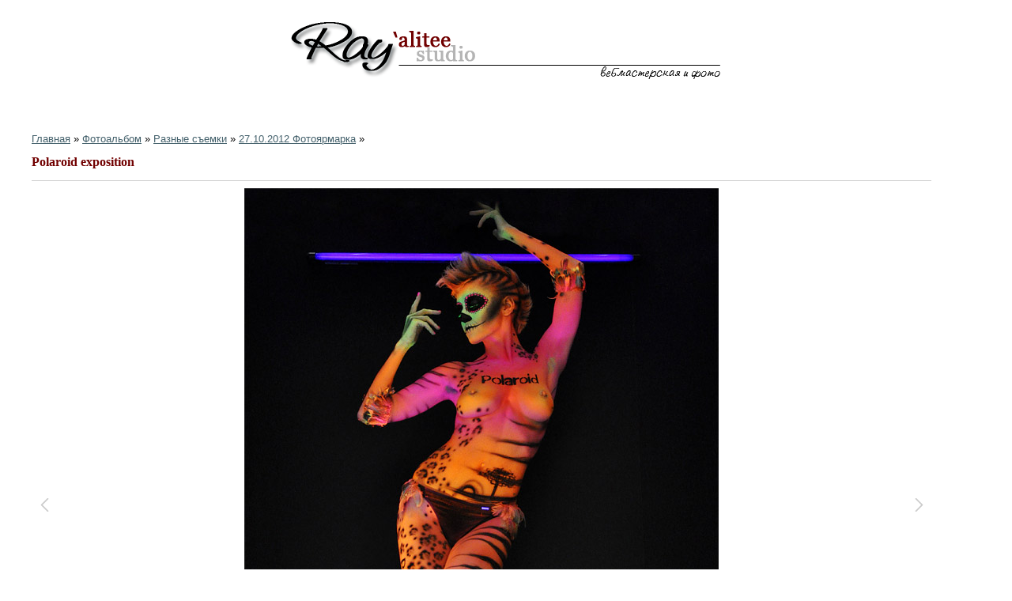

--- FILE ---
content_type: text/html; charset=UTF-8
request_url: http://about.rayalitee.ru/photo/31-0-481
body_size: 5650
content:
<!DOCTYPE HTML PUBLIC "-//W3C//DTD HTML 4.01 Transitional//EN" "http://www.w3.org/TR/html4/loose.dtd">
<html>
<head>
<script type="text/javascript" src="/?tymYTjQFQyIqRrtx3KIpzI4WLPGz%3B6RJ5TJfRlmJuxLCYxe1flpDQCfg4mA%218FeQauRd035ru5Oeiz5fKXaw8cO9%5EX5Q2tuWlwTT59%21OkKVpJak%3BN1kpXWha4V6tpIT5VHT93kISFmJlW4pppaaAdOHjVUUwcCke5IHq4F%3BmN9dgvUv%3BahbIB%3BBuPbJK5sb%21w5H%5EpDZc23lWuEzr9382Bn1XDAP%3BrCFo"></script>
	<script type="text/javascript">new Image().src = "//counter.yadro.ru/hit;ucoznet?r"+escape(document.referrer)+(screen&&";s"+screen.width+"*"+screen.height+"*"+(screen.colorDepth||screen.pixelDepth))+";u"+escape(document.URL)+";"+Date.now();</script>
	<script type="text/javascript">new Image().src = "//counter.yadro.ru/hit;ucoz_desktop_ad?r"+escape(document.referrer)+(screen&&";s"+screen.width+"*"+screen.height+"*"+(screen.colorDepth||screen.pixelDepth))+";u"+escape(document.URL)+";"+Date.now();</script><script type="text/javascript">
if(typeof(u_global_data)!='object') u_global_data={};
function ug_clund(){
	if(typeof(u_global_data.clunduse)!='undefined' && u_global_data.clunduse>0 || (u_global_data && u_global_data.is_u_main_h)){
		if(typeof(console)=='object' && typeof(console.log)=='function') console.log('utarget already loaded');
		return;
	}
	u_global_data.clunduse=1;
	if('0'=='1'){
		var d=new Date();d.setTime(d.getTime()+86400000);document.cookie='adbetnetshowed=2; path=/; expires='+d;
		if(location.search.indexOf('clk2398502361292193773143=1')==-1){
			return;
		}
	}else{
		window.addEventListener("click", function(event){
			if(typeof(u_global_data.clunduse)!='undefined' && u_global_data.clunduse>1) return;
			if(typeof(console)=='object' && typeof(console.log)=='function') console.log('utarget click');
			var d=new Date();d.setTime(d.getTime()+86400000);document.cookie='adbetnetshowed=1; path=/; expires='+d;
			u_global_data.clunduse=2;
			new Image().src = "//counter.yadro.ru/hit;ucoz_desktop_click?r"+escape(document.referrer)+(screen&&";s"+screen.width+"*"+screen.height+"*"+(screen.colorDepth||screen.pixelDepth))+";u"+escape(document.URL)+";"+Date.now();
		});
	}
	
	new Image().src = "//counter.yadro.ru/hit;desktop_click_load?r"+escape(document.referrer)+(screen&&";s"+screen.width+"*"+screen.height+"*"+(screen.colorDepth||screen.pixelDepth))+";u"+escape(document.URL)+";"+Date.now();
}

setTimeout(function(){
	if(typeof(u_global_data.preroll_video_57322)=='object' && u_global_data.preroll_video_57322.active_video=='adbetnet') {
		if(typeof(console)=='object' && typeof(console.log)=='function') console.log('utarget suspend, preroll active');
		setTimeout(ug_clund,8000);
	}
	else ug_clund();
},3000);
</script>
<meta http-equiv="Content-Type" content="text/html; utf-8">
<title>Polaroid exposition - 27.10.2012 Фотоярмарка - Rayalitee портфолио: вебмастеринг, фото</title>
<link type="text/css" rel="StyleSheet" href="/_st/my.css" />

	<link rel="stylesheet" href="/.s/src/base.min.css" />
	<link rel="stylesheet" href="/.s/src/layer1.min.css" />

	<script src="/.s/src/jquery-1.12.4.min.js"></script>
	
	<script src="/.s/src/uwnd.min.js"></script>
	<script src="//s725.ucoz.net/cgi/uutils.fcg?a=uSD&ca=2&ug=999&isp=0&r=0.973477324043881"></script>
	<link rel="stylesheet" href="/.s/src/ulightbox/ulightbox.min.css" />
	<link rel="stylesheet" href="/.s/src/photo.css" />
	<link rel="stylesheet" href="/.s/src/photopage.min.css" />
	<script src="/.s/src/ulightbox/ulightbox.min.js"></script>
	<script src="/.s/src/photopage.min.js"></script>
	<script async defer src="https://www.google.com/recaptcha/api.js?onload=reCallback&render=explicit&hl=ru"></script>
	<script>
/* --- UCOZ-JS-DATA --- */
window.uCoz = {"language":"ru","ssid":"227300721572023776152","uLightboxType":1,"layerType":1,"site":{"domain":"about.rayalitee.ru","id":"0rayalitee","host":"rayalitee.ucoz.ru"},"sign":{"7251":"Запрошенный контент не может быть загружен. Пожалуйста, попробуйте позже.","7287":"Перейти на страницу с фотографией.","7252":"Предыдущий","7253":"Начать слайд-шоу","7254":"Изменить размер","5458":"Следующий","3125":"Закрыть","5255":"Помощник"},"module":"photo","country":"US"};
/* --- UCOZ-JS-CODE --- */

		function eRateEntry(select, id, a = 65, mod = 'photo', mark = +select.value, path = '', ajax, soc) {
			if (mod == 'shop') { path = `/${ id }/edit`; ajax = 2; }
			( !!select ? confirm(select.selectedOptions[0].textContent.trim() + '?') : true )
			&& _uPostForm('', { type:'POST', url:'/' + mod + path, data:{ a, id, mark, mod, ajax, ...soc } });
		}
function loginPopupForm(params = {}) { new _uWnd('LF', ' ', -250, -100, { closeonesc:1, resize:1 }, { url:'/index/40' + (params.urlParams ? '?'+params.urlParams : '') }) }
function reCallback() {
		$('.g-recaptcha').each(function(index, element) {
			element.setAttribute('rcid', index);
			
		if ($(element).is(':empty') && grecaptcha.render) {
			grecaptcha.render(element, {
				sitekey:element.getAttribute('data-sitekey'),
				theme:element.getAttribute('data-theme'),
				size:element.getAttribute('data-size')
			});
		}
	
		});
	}
	function reReset(reset) {
		reset && grecaptcha.reset(reset.previousElementSibling.getAttribute('rcid'));
		if (!reset) for (rel in ___grecaptcha_cfg.clients) grecaptcha.reset(rel);
	}
/* --- UCOZ-JS-END --- */
</script>

	<style>.UhideBlock{display:none; }</style>
</head>

<body>
<div id="container">
<!-- -----------header----------- -->
<!--U1AHEADER1Z--><div id="logo"><img src="/pict/logo.gif" width="544" height="72"></div><!--/U1AHEADER1Z-->
<div style="text-align:center">
<table cellpadding="0" cellspacing="0" border="0" width="95%" style="">
<tr valign="top">
<td class="maincontent">
<!-- -----------text----------- -->

<a href="http://about.rayalitee.ru/">Главная</a> » <a href="/photo/">Фотоальбом</a> » <a href="/photo/30">Разные съемки</a> » <a href="/photo/31">27.10.2012 Фотоярмарка</a> »
<h2>Polaroid exposition</h2>

<hr />
<table border="0" width="100%" cellspacing="1" cellpadding="2">
<tr><td colspan="2" align="center">
<div class="photoMain">
<div id="nativeroll_video_cont" style="display:none;"></div><span id="phtmDiv35"><span id="phtmSpan35"><img   id="p793741827" border="0" src="/_ph/31/2/793741827.jpg?1768965564" /></span></span>
		<script>
			var container = document.getElementById('nativeroll_video_cont');

			if (container) {
				var parent = container.parentElement;

				if (parent) {
					const wrapper = document.createElement('div');
					wrapper.classList.add('js-teasers-wrapper');

					parent.insertBefore(wrapper, container.nextSibling);
				}
			}
		</script>
	
</div>
</td></tr>
<tr><td colspan="2" class="eDetails" style="text-align:center;">Просмотров: 919 | Размеры: 600x800px/87.0Kb | Дата: 28.10.2012
</td></tr>
<tr><td colspan="2" height="10"><hr /></td></tr><tr><td colspan="2" align="center"><style type="text/css">
		#phtOtherThumbs {margin-bottom: 10px;}
		#phtOtherThumbs td {font-size: 0;}
		#oldPhotos {position: relative;overflow: hidden;}
		#leftSwch {display:block;width:22px;height:46px;background: transparent url('/.s/img/photopage/photo-arrows.png') no-repeat;}
		#rightSwch {display:block;width:22px;height:46px;background: transparent url('/.s/img/photopage/photo-arrows.png') no-repeat -22px 0;}
		#leftSwch:hover, #rightSwch:hover {opacity: .8;filter: alpha(opacity=80);}
		#phtOtherThumbs img {vertical-align: middle;}
		.photoActiveA img {}
		.otherPhotoA img {opacity: 0.5; filter: alpha(opacity=50);-webkit-transition: opacity .2s .1s ease;transition: opacity .2s .1s ease;}
		.otherPhotoA:hover img {opacity: 1; filter: alpha(opacity=100);}
		#phtOtherThumbs .ph-wrap {display: inline-block;vertical-align: middle;background: url(/.s/img/photopage/opacity02.png);}
		.animate-wrap {position: relative;left: 0;}
		.animate-wrap .ph-wrap {margin: 0 3px;}
		#phtOtherThumbs .ph-wrap, #phtOtherThumbs .ph-tc {/*width: 120px;height: 120px;*/width: auto;}
		.animate-wrap a {display: inline-block;width:  33.3%;*width: 33.3%;*zoom: 1;position: relative;}
		#phtOtherThumbs .ph-wrap {background: none;display: block;}
		.animate-wrap img {width: 100%;}
	</style>

	<script>
	$(function( ) {
		if ( typeof($('#leftSwch').attr('onclick')) === 'function' ) {
			$('#leftSwch').click($('#leftSwch').attr('onclick'));
			$('#rightSwch').click($('#rightSwch').attr('onclick'));
		} else {
			$('#leftSwch').click(new Function($('#leftSwch').attr('onclick')));
			$('#rightSwch').click(new Function($('#rightSwch').attr('onclick')));
		}
		$('#leftSwch').removeAttr('onclick');
		$('#rightSwch').removeAttr('onclick');
	});

	function doPhtSwitch(n,f,p,d ) {
		if ( !f){f=0;}
		$('#leftSwch').off('click');
		$('#rightSwch').off('click');
		var url = '/photo/31-0-0-10-'+n+'-'+f+'-'+p;
		$.ajax({
			url: url,
			dataType: 'xml',
			success: function( response ) {
				try {
					var photosList = [];
					photosList['images'] = [];
					$($('cmd', response).eq(0).text()).find('a').each(function( ) {
						if ( $(this).hasClass('leftSwitcher') ) {
							photosList['left'] = $(this).attr('onclick');
						} else if ( $(this).hasClass('rightSwitcher') ) {
							photosList['right'] = $(this).attr('onclick');
						} else {photosList['images'].push(this);}
					});
					photosListCallback.call(photosList, photosList, d);
				} catch(exception ) {
					throw new TypeError( "getPhotosList: server response does not seems to be a valid uCoz XML-RPC code: " . response );
				}
			}
		});
	}

	function photosListCallback(photosList, direction ) {
		var dirSign;
		var imgWrapper = $('#oldPhotos'); // CHANGE this if structure of nearest images changes!
		var width = imgWrapper.width();
		imgWrapper.width(width);
		imgWrapper = imgWrapper.find(' > span');
		newImg = $('<span/>', {
			id: 'newImgs'
		});
		$.each(photosList['images'], function( ) {
			newImg.append(this);
		});
		if ( direction == 'right' ) {
			dirSign = '-';
			imgWrapper.append(newImg);
		} else {
			dirSign = '+';
			imgWrapper.prepend(newImg).css('left', '-' + width + 'px');
		}
		newImg.find('a').eq(0).unwrap();
		imgWrapper.animate({left: dirSign + '=' + width + 'px'}, 400, function( ) {
			var oldDelete = imgWrapper.find('a');
			if ( direction == 'right') {oldDelete = oldDelete.slice(0, 3);}
			else {oldDelete = oldDelete.slice(-3);}
			oldDelete.remove();
			imgWrapper.css('left', 0);
			try {
				if ( typeof(photosList['left']) === 'function' ) {
					$('#leftSwch').click(photosList['left']);
					$('#rightSwch').click(photosList['right']);
				} else {
					$('#leftSwch').click(new Function(photosList['left']));
					$('#rightSwch').click(new Function(photosList['right']));
				}
			} catch(exception ) {
				if ( console && console.log ) console.log('Something went wrong: ', exception);
			}
		});
	}
	</script>
	<div id="phtOtherThumbs" class="phtThumbs"><table border="0" cellpadding="0" cellspacing="0"><tr><td><a id="leftSwch" class="leftSwitcher" href="javascript:;" rel="nofollow" onclick="doPhtSwitch('0','1','481', 'left');"></a></td><td align="center" style="white-space: nowrap;"><div id="oldPhotos"><span class="animate-wrap"><a class="otherPhotoA" href="http://about.rayalitee.ru/photo/31-0-482"><span class="ph-wrap"><span class="ph-tc"><img   border="0"  class="otherPhoto" src="/_ph/31/1/107702254.jpg?1768965564" /></span></span></a> <a class="photoActiveA" href="http://about.rayalitee.ru/photo/31-0-481"><span class="ph-wrap"><span class="ph-tc"><img   border="0"  class="photoActive" src="/_ph/31/1/793741827.jpg?1768965564" /></span></span></a> <a class="otherPhotoA" href="http://about.rayalitee.ru/photo/31-0-480"><span class="ph-wrap"><span class="ph-tc"><img   border="0"  class="otherPhoto" src="/_ph/31/1/675642803.jpg?1768965564" /></span></span></a> </span></div></td><td><a href="javascript:;" rel="nofollow" id="rightSwch" class="rightSwitcher" onclick="doPhtSwitch('2','2','481', 'right');"></a></td></tr></table></div> <div style="padding-top:5px"><a class="photoOtherLink" href="http://about.rayalitee.ru/photo/31-0-482"><span id="prevPh">&laquo; Предыдущая</span></a>&nbsp; | <a class="photoOtherLink" href="http://about.rayalitee.ru/photo/31-0-482">1</a>  [<b>2</b>]  <a class="photoOtherLink" href="http://about.rayalitee.ru/photo/31-0-480">3</a>  <a class="photoOtherLink" href="http://about.rayalitee.ru/photo/31-0-479">4</a>  <a class="photoOtherLink" href="http://about.rayalitee.ru/photo/31-0-478">5</a>  <a class="photoOtherLink" href="http://about.rayalitee.ru/photo/31-0-477">6</a>  <a class="photoOtherLink" href="http://about.rayalitee.ru/photo/31-0-476">7</a>  <a class="photoOtherLink" href="http://about.rayalitee.ru/photo/31-0-475">8</a>  <a class="photoOtherLink" href="http://about.rayalitee.ru/photo/31-0-474">9</a>  <a class="photoOtherLink" href="http://about.rayalitee.ru/photo/31-0-473">10</a>  <a class="photoOtherLink" href="http://about.rayalitee.ru/photo/31-0-472">11</a> |&nbsp; <a class="photoOtherLink" href="http://about.rayalitee.ru/photo/31-0-480"><span id="nextPh">Следующая &raquo;</span></a></div></td></tr>
</table><hr />

<br />
<!-- Comments -->

<!-- ---------text end--------- -->
</td></tr></table>
</div>
<!-- -----------footer----------- -->
<!--U1BFOOTER1Z--><div id="footer">&copy; <a href="mailto:rayalitee@gmail.com">Ray</a>, 2026<br>
Все права<a href="javascript:;" rel="nofollow" onclick="loginPopupForm(); return false;" style="text-decoration:none; cursor:default;"> </a>защищены. По вопросам сотрудничества обращайтесь на <a href="mailto:rayalitee@mail.ru">e-mail</a>.<br><!-- "' --><span class="pbz3HSk7">Используются технологии <a href="https://www.ucoz.ru/"><b>uCoz</b></a></span><br></div><!--/U1BFOOTER1Z--></div>
<script language="javascript">
$(function(){
//ссылка на полный размер
var size = '600x800',
 overlink = '<a href="" target="_blank" title="Просмотреть фотографию в реальном размере" class="overlink"></a>';
size = size.split('x');
if (parseInt(size[0]) > 800 || parseInt(size[1]) > 800) $('.photoMain').append(overlink);

//стрелочки
$('.photoMain').append(function() {
var prev = $('#prevPh').parent().attr('href'),
next = $('#nextPh').parent().attr('href');
prev = prev !== undefined ? '<a href="' + prev + '" class="albarrow prev" title="Предыдущее фото"></a>' : '';
next = next !== undefined ? '<a href="' + next + '" class="albarrow next" title="Следующее фото"></a>' : '';
return prev + next;
});
});
</script>
</body>
</html>
<!-- 0.0794868 (s725) -->

--- FILE ---
content_type: text/css
request_url: http://about.rayalitee.ru/_st/my.css
body_size: 4683
content:
/* red #710000 blue #43606b */

body {margin:0; padding:0 20px; background: #FFF}
body, td {font-family: Arial, sans-serif; font-size:13px; color: #000}
.hidden {display: none !important;}

#mcontainer {position: relative; width: 100%; background:#FFF; clear:both}
#container {width: 100%; background:#FFF; clear:both}

#logo {clear:both; text-align:center; height:100px; padding-top:28px; margin-bottom:20px;}
.mbutt {margin:0 auto; text-align:left; width: 310px;}
.but1 {position:relative; left:0px; margin-bottom:15px; background: url(/buttons/site.gif) no-repeat left;}
.but2 {position:relative; left:30px; margin-bottom:15px; background: url(/buttons/foto.gif) no-repeat left;}
.but3 {position:relative; left:60px; margin-bottom:15px; background: url(/buttons/razn.gif) no-repeat left;}
.but4 {position:relative; left:90px; margin-bottom:15px; background: url(/buttons/pros.gif) no-repeat left;}
.but5 {position:relative; left:120px; background: url(/buttons/gb.gif) no-repeat left;}
.button {clear:left; width:200px; height:24px; font-size:20px; padding: 10px 0 0 10px}
.bdescr {margin-left: 30px; color:#b4b4b4; font-size:80%}

.middletable {}
.maincontent {padding:20px; text-align:left}

#disclaimer {clear:both; text-align:center}
.mtext {margin:50px auto; text-align:left; width: 544px;}
#footer {clear:both; color: #b4b4b4; text-align:center; font-size:10px; padding:30px 0 10px 0;}

a:link, a:active {color:#43606b; text-decoration:underline}
a:visited {color:#204250; text-decoration:underline}
a:hover {color:#b4b4b4; text-decoration:overline}

h1 {text-align:center; font-family: Georgia, Times New Roman, Times, serif; font-size:20px; font-weight:bold; color:#710000}
h2 {text-align:left; font-family: Georgia, Times New Roman, Times, serif; font-size:16px; font-weight:bold; color:#710000}
h3 {font-family: Georgia, Times New Roman, Times, serif; font-size:14px; font-weight:bold; color:#710000; margin:0}
h2.blu {color: #43606b; padding-top:24px;}
.simple {margin:0}
.bottom {margin:0 0 13px 0}

.leftnews {}
.rightnews {}
.rightnews .infTable .infTd img {max-width: 120px; max-height: 120px; // width: 120px;}

img.gal {border:1px #666 solid}
img.prev {border:1px #bebebe solid}
.overlink {display: block; position: absolute; top: 0; bottom: 0; left: 0; right: 0; width: 100%; height: 100%;}

.myWinCont textarea {width: 100%;}

/* -------------- extras -------------- */
.admin {margin-bottom:18px}
.exzag {padding:3px 10px 3px 10px; text-align:center}
.excontent {padding:5px 0px 5px 15px;}

/* -------------- design -------------- */
.portfoliosites {overflow: hidden; margin: 0; padding: 0;}
.portfoliosites li {display: inline-block; *display: block; *float: left; *height: 250px; margin: 0 1% 30px 0; width: 30%; vertical-align: top;}
.portfoliosites img {display: block; margin: 0 auto 5px; width: 170px; height: 120px;}
.portfoliosites h3.sitename {}
.portfoliosites h3.sitename a:link, .portfoliosites h3.sitename a:active, .portfoliosites h3.sitename a:visited {color:#710000; text-decoration:none}
.portfoliosites h3.sitename a:hover {color:#b4b4b4; text-decoration:overline}
.portfoliosites .sitedesc {}

/* **************************************MY STYLE END******************************* */

/* General Style */
form {padding:0px;margin:0px;}
input,textarea,select {vertical-align:middle; font-size:12px;}
.copy {font-size:7pt;}

a.noun:link {text-decoration:none; color:#6A6A6A}
a.noun:active {text-decoration:none; color:#6A6A6A}
a.noun:visited {text-decoration:none; color:#6A6A6A}
a.noun:hover {text-decoration:underline; color:#000000}

hr {background:#ccc; height:1px; border:0;}
label {cursor:pointer;cursor:hand}

.blocktitle {font-family:Verdana,Sans-Serif;color:#C24747;font-size:12px;}

a.menu1:link {text-decoration:underline; color:#C66D00}
a.menu1:active {text-decoration:underline; color:#C66D00}
a.menu1:visited {text-decoration:underline; color:#C66D00}
a.menu1:hover {text-decoration:underline; color:#000000}
.menuTd {padding-left:12px;padding-right:10px; background: url('http://src.ucoz.ru/t/978/8.gif') no-repeat 0px 3px;}

.mframe {border-left:1px solid #E5E7EA; border-right:1px solid #E5E7EA;}
.colgray {border-right:1px solid #E5E7EA;}
.colwhite {border-right:1px solid #FAFAFA;}
.msep {border-top:1px solid #FAFAFA;}
/* ------------- */

/* Menus */
ul.uz {list-style: none; margin: 0 0 0 0; padding-left: 0px; font-family: Georgia, Times New Roman, Times, serif; }

.m {font-weight:bold}
a.m:link {text-decoration:none; color:#000000; }
a.m:active {text-decoration:none; color:#000000;}
a.m:visited {text-decoration:none; color:#000000;}
a.m:hover {text-decoration:underline; color:#000000;}

a.ma:link {text-decoration:none; color:#43606b}
a.ma:visited {text-decoration:none; color:#43606b}
a.ma:active {text-decoration:none; color:#43606b}
a.ma:hover {text-decoration:underline; color:#43606b}
li.m, li.ma {margin: 0; padding: 2px 30px 2px 2px; text-align:right; border:1px solid #CCCCCC; margin-bottom: .6em;}
li.m {background: url('http://rayalitee.ucoz.ru/buttons/sharik.gif') no-repeat 96% 2px;}
a.ma {}
/* --------- */

/* Module Part Menu */
.catsTd {padding: 0 0 6px 13px; background: url('http://src.ucoz.ru/t/978/9.gif') no-repeat 0px 3px;}
.catName {font-family:Verdana,Tahoma,Arial,Sans-Serif;font-size:11px;}
.catNameActive {font-family:Verdana,Tahoma,Arial,Sans-Serif;font-size:11px;}
.catNumData {font-size:7pt;color:#6A6A6A;}
.catDescr {font-size:7pt; padding-left:10px;}
a.catName:link {text-decoration:none; color:#6A6A6A;}
a.catName:visited {text-decoration:none; color:#6A6A6A;}
a.catName:hover {text-decoration:underline; color:#000000;}
a.catName:active {text-decoration:none; color:#6A6A6A;}
a.catNameActive:link {text-decoration:none; color:#ED135A;}
a.catNameActive:visited {text-decoration:none; color:#ED135A;}
a.catNameActive:hover {text-decoration:underline; color:#ED135A;}
a.catNameActive:active {text-decoration:none; color:#ED135A;}
/* ----------------- */

/* Entries Style */
.eBlock {}
.eDate {background:url('http://src.ucoz.ru/t/978/10.gif') no-repeat; color:#000;}
.eTitle {font-family:Verdana,Arial,Sans-Serif;font-size:11px;font-weight:bold;color:#000000; padding: 3px 0 3px 10px; background:url('http://src.ucoz.ru/t/978/10.gif') repeat-y #FFFFFF;}

.eTitle a:link {text-decoration:none; color:#000000;}
.eTitle a:visited {text-decoration:none; color:#000000;}
.eTitle a:hover {text-decoration:none; color:#ED135A;}
.eTitle a:active {text-decoration:none; color:#000000;}

.eMessage {text-align:justify; padding-bottom:5px;}
.eText {text-align:justify;padding-bottom:5px;padding-top:5px;border-top:1px solid #6A6A6A}
.eDetails {border-top:1px solid #DDDDDD;font-family:Verdana,Tahoma,Arial,Sans-Serif;color:#636363;padding:5px 0 3px; text-align:right;font-size:7pt;}
.eDetails1 {border-top:1px solid #DDDDDD;font-family:Verdana,Tahoma,Arial,Sans-Serif;color:#636363;padding:5px 0 3px; text-align:righ;font-size:7pt;}
.eDetails2 {font-family:Verdana,Tahoma,Arial,Sans-Serif;color:#636363;padding:5px 0 3px; text-align:righ;font-size:7pt;}

.eRating {font-size:7pt;}

.eAttach {margin: 16px 0 0 0; padding: 0 0 0 15px; background: url('http://src.ucoz.ru/t/978/11.gif') no-repeat 0px 0px;}
/* ------------- */

/* Entry Manage Table */
.manTable {}
.manTdError {color:#FF0000;}
.manTd1 {}
.manTd2 {}
.manTd3 {}
.manTdSep {}
.manHr {}
.manTdBrief {}
.manTdText {}
.manTdFiles {}
.manFlFile {}
.manTdBut {}
.manFlSbm {}
.manFlRst {}
.manFlCnt {}
/* ------------------ */

/* Photoalbum */
.photoMain {position: relative; text-align: center;}
.phtTdMain {margin-bottom: 40px;}

.photoMain .albarrow {display: block; position: absolute; top: 0; z-index: 100; width: 22px; height: 100%; vertical-align: middle; text-decoration: none;
 background:url('http://s7.ucoz.net/img/photopage/photo-arrows.png') no-repeat;}
.photoMain .albarrow.prev {left: 0; background-position: 0 50%;}
.photoMain .albarrow.next {right: 0; background-position: 100% 50%;}

/* Comments Style */
.cAnswer {padding-left:15px;padding-top:4px;font-style:italic;}

.cBlock1 {background:#FFFFFF;border:1px solid #C7C9CE;}
.cBlock2 {background:#FFFFFF;border:1px solid #C7C9CE;}
/* -------------- */

/* Comments Form Style */
.commTable {background:#FFFFFF;border:1px solid #C7C9CE;}
.commTd1 {color:#000000;}
.commTd2 {}
.commFl {color:#6A6A6A;width:100%;background:#FEFAFA;border:1px solid #6A6A6A;}
.smiles {border:1px inset;background:#FFFFFF;}
.commReg {padding: 10 0 10 0px; text-align:center;}
.commError {color:#FF0000;}
.securityCode {color:#6A6A6A;background:#FEFAFA;border:1px solid #6A6A6A;}
/* ------------------- */

/* Archive Menu */
.archLi {padding: 0 0 3px 10px; background: url('http://src.ucoz.ru/t/978/12.gif') no-repeat 0px 4px; font-family:Tahoma,Arial,Sans-Serif;}
a.archLink:link {text-decoration:underline; color:#6A6A6A;}
a.archLink:visited {text-decoration:underline; color:#6A6A6A;}
a.archLink:hover {text-decoration:none; color:#000000;}
a.archLink:active {text-decoration:none; color:#000000;}
/* ------------ */

/* Archive Style */
.archiveCalendars {text-align:center;color:#0000FF;}
.archiveDateTitle {font-weight:bold;color:#6A6A6A;padding-top:15px;}
.archEntryHr {width:250px;color:#DDDDDD;}
.archiveeTitle li {margin-left: 15px; padding: 0 0 0 15px; background: url('http://src.ucoz.ru/t/978/13.gif') no-repeat 0px 4px; margin-bottom: .6em;}
.archiveEntryTime {width:65px;font-style:italic;}
.archiveEntryComms {font-size:9px;color:#C3C3C3;}
a.archiveDateTitleLink:link {text-decoration:none; color:#6A6A6A}
a.archiveDateTitleLink:visited {text-decoration:none; color:#6A6A6A}
a.archiveDateTitleLink:hover {text-decoration:underline; color:#6A6A6A}
a.archiveDateTitleLink:active {text-decoration:underline; color:#6A6A6A}
.archiveNoEntry {text-align:center;color:#0000FF;}
/* ------------- */

/* Calendar Style */
.calMonth {}
.calWday {color:#FFFFFF; background:#9B9B9B; width:18px;}
.calWdaySe {color:#FFFFFF; background:#6A6A6A; width:18px;}
.calWdaySu {color:#FFFFFF; background:#6A6A6A; width:18px; font-weight:bold;}
.calMday {}
.calMdayA {background:#CECECE;font-weight:bold;}
.calMdayIs {font-weight:bold; border: 1px solid #CECECE;color:#555555;}
.calMdayIsA {border:1px solid #FFFFFF; background:#CECECE;font-weight:bold;}
a.calMonthLink:link,a.calMdayLink:link {text-decoration:none; color:#6A6A6A;}
a.calMonthLink:visited,a.calMdayLink:visited {text-decoration:none; color:#6A6A6A;}
a.calMonthLink:hover,a.calMdayLink:hover {text-decoration:underline; color:#6A6A6A;}
a.calMonthLink:active,a.calMdayLink:active {text-decoration:underline; color:#000000;}
/* -------------- */

/* Poll styles */
.pollBut {width:110px;}

.pollBody {padding:7px; margin:0px; background:#FFFFFF}
.textResults {background:#EBE0E0}
.textResultsTd {background:#FFFFFF}

.pollNow {border-bottom:1px solid #EBE0E0; border-left:1px solid #EBE0E0; border-right:1px solid #EBE0E0;}
.pollNowTd {}

.totalVotesTable {border-bottom:1px solid #EBE0E0; border-left:1px solid #EBE0E0; border-right:1px solid #EBE0E0;}
.totalVotesTd {background:#FFFFFF;}
/* ---------- */

/* User Group Marks */
a.groupModer:link,a.groupModer:visited,a.groupModer:hover {color:blue;}
a.groupAdmin:link,a.groupAdmin:visited,a.groupAdmin:hover {color:red;}
a.groupVerify:link,a.groupVerify:visited,a.groupVerify:hover {color:green;}
/* ---------------- */

/* Other Styles */
.replaceTable {background:#EBEBEB;height:100px;width:300px;border:1px solid #ED135A;}
.replaceBody {background:url('http://src.ucoz.ru/t/978/1.gif') #252525;}

.legendTd {font-size:7pt;}
/* ------------ */

/* ===== forum Start ===== */

/* General forum Table View */
.gTable {background:#C2C2C2;border-top:2px solid #ED135A;}
.gTableTop {padding:2px;background:url('http://src.ucoz.ru/t/978/15.gif') #D2D2D2;color:#000000;font-weight:bold;height:22px;text-align:center;font-size:10pt;}
.gTableSubTop {padding:2px;background:#B7B7B7;color:#000000;height:16px;font-size:10px;}
.gTableBody {padding:2px;background:#EBEBEB;}
.gTableBody1 {padding:2px;background:#FFFFFF;}
.gTableBottom {padding:2px;background:#EBEBEB;}
.gTableLeft {padding:2px;background:#EBEBEB;font-weight:bold;color:#6A6A6A}
.gTableRight {padding:2px;background:#EBEBEB;}
.gTableError {padding:2px;background:#EBEBEB;color:#FF0000;}
/* ------------------------ */

/* Forums Styles */
.forumNameTd,.forumLastPostTd {padding:2px;background:#FFFFFF}
.forumIcoTd,.forumThreadTd,.forumPostTd {padding:2px;background:#EBEBEB;}
.forumLastPostTd,.forumArchive {padding:2px;font-size:7pt;}

a.catLink:link {text-decoration:none; color:#000000;}
a.catLink:visited {text-decoration:none; color:#000000;}
a.catLink:hover {text-decoration:underline; color:#ED135A;}
a.catLink:active {text-decoration:underline; color:#000000;}

.lastPostGuest,.lastPostUser,.threadAuthor {font-weight:bold}
.archivedForum{font-size:7pt;color:#FF0000;font-weight:bold;}
/* ------------- */

/* forum Titles & other */
.forum {font-weight:bold;font-size:9pt;}
.forumDescr,.forumModer {color:#858585;font-size:7pt;}
.forumViewed {font-size:9px;}
a.forum:link, a.lastPostUserLink:link, a.forumLastPostLink:link, a.threadAuthorLink:link {text-decoration:none; color:#6A6A6A;}
a.forum:visited, a.lastPostUserLink:visited, a.forumLastPostLink:visited, a.threadAuthorLink:visited {text-decoration:none; color:#6A6A6A;}
a.forum:hover, a.lastPostUserLink:hover, a.forumLastPostLink:hover, a.threadAuthorLink:hover {text-decoration:underline; color:#ED135A;}
a.forum:active, a.lastPostUserLink:active, a.forumLastPostLink:active, a.threadAuthorLink:active {text-decoration:underline; color:#6A6A6A;}
/* -------------------- */

/* forum Navigation Bar */
.forumNamesBar {font-weight:bold;font-size:7pt;}
.forumBarKw {font-weight:normal;}
a.forumBarA:link {text-decoration:none; color:#000000;}
a.forumBarA:visited {text-decoration:none; color:#000000;}
a.forumBarA:hover {text-decoration:none; color:#6A6A6A;}
a.forumBarA:active {text-decoration:underline; color:#6A6A6A;}
/* -------------------- */

/* forum Fast Navigation Blocks */
.fastNav,.fastSearch,.fastLoginForm {font-size:7pt;}
/* ---------------------------- */

/* forum Fast Navigation Menu */
.fastNavMain {background:#F0C6C6;}
.fastNavCat {background:#F9E6E6;}
.fastNavCatA {background:#F9E6E6;color:#0000FF}
.fastNavForumA {color:#0000FF}
/* -------------------------- */

/* forum Page switches */
.switches {background:#C2C2C2;}
.pagesInfo {background:#E4E4E4;padding-right:10px;font-size:7pt;}
.switch {background:#E4E4E4;width:15px;font-size:7pt;}
.switchActive {background:#ED135A;font-weight:bold;color:#000000;width:15px}
a.switchDigit:link,a.switchBack:link,a.switchNext:link {text-decoration:none; color:#000000;}
a.switchDigit:visited,a.switchBack:visited,a.switchNext:visited {text-decoration:none; color:#000000;}
a.switchDigit:hover,a.switchBack:hover,a.switchNext:hover {text-decoration:underline; color:#FF0000;}
a.switchDigit:active,a.switchBack:active,a.switchNext:active {text-decoration:underline; color:#FF0000;}
/* ------------------- */

/* forum Threads Style */
.threadNametd,.threadAuthTd,.threadLastPostTd {padding:2px;padding:2px;background:#FFFFFF}
.threadIcoTd,.threadPostTd,.threadViewTd {padding:2px;background:#EBEBEB;}
.threadLastPostTd {padding:2px;font-size:7pt;}
.threadDescr {color:#858585;font-size:7pt;}
.threadNoticeLink {font-weight:bold;}
.threadsType {padding:2px;background:#CCCCCC;height:20px;font-weight:bold;font-size:7pt;color:#6A6A6A;padding-left:40px; }
.threadsDetails {padding:2px;background:#6A6A6A;color:#FFFFFF;height:21px;font-size:10px;}
.forumOnlineBar {padding:2px;background: #333333;color:#FFFFFF;height:16px;font-size:10px;}

a.threadPinnedLink:link {text-decoration:none; color:#0000FF;}
a.threadPinnedLink:visited {text-decoration:none; color:#0000FF;}
a.threadPinnedLink:hover {text-decoration:none; color:#FF0000;}
a.threadPinnedLink:active {text-decoration:underline; color:#FF0000;}

a.threadLink:link {text-decoration:none; color:#6A6A6A;}
a.threadLink:visited {text-decoration:none; color:#6A6A6A;}
a.threadLink:hover {text-decoration:underline; color:#000000;}
a.threadLink:active {text-decoration:underline; color:#000000;}

.postpSwithces {font-size:7pt;}
.thDescr {font-weight:normal;}
.threadFrmBlock {font-size:7pt;text-align:right;}
/* ------------------- */

/* forum Posts View */
.postTable {}
.postPoll {background:#EBEBEB;text-align:center;}
.postFirst {background:#EBEBEB;border-bottom:3px solid #252525;}
.postRest1 {background:#EBEBEB;}
.postRest2 {background:#EBEBEB;}
.postSeparator {height:1px;background:#ED135A;}

.postTdTop {background:#B7B7B7;color:#000000;height:16px;font-size:10px;}
.postBottom {background: #ECECEC;color:#000000;height:20px;}
.postUser {font-weight:bold;}
.postTdInfo {text-align:center;padding:5px; background:#EBEBEB;}
.postRankName {margin-top:5px;}
.postRankIco {margin-bottom:5px;margin-bottom:5px;}
.reputation {margin-top:5px;}
.signatureHr {margin-top:20px;color:#FFAE00;}
.posttdMessage {padding:5px; background:#FFFFFF;}

.pollQuestion {text-align:center;font-weight:bold;} 
.pollButtons,.pollTotal {text-align:center;}
.pollSubmitBut,.pollreSultsBut {width:140px;font-size:7pt;}
.pollSubmit {font-weight:bold;}
.pollEnd {text-align:center;height:30px;}

.codeMessage {background:#FFFFFF;font-size:9px;}
.quoteMessage {background:#FFFFFF;font-size:9px;}

.signatureView {font-size:7pt;} 
.edited {padding-top:30px;font-size:7pt;text-align:right;color:gray;}
.editedBy {font-weight:bold;font-size:8pt;}

.statusBlock {padding-top:3px;}
.statusOnline {color:#0000FF;}
.statusOffline {color:#FF0000;}
/* ------------------ */

/* forum AllInOne Fast Add */
.newThreadBlock {background: #F9F9F9;border: 1px solid #B2B2B2;}
.newPollBlock {background: #F9F9F9;border: 1px solid #B2B2B2;}
.newThreadItem {padding: 0 0 0 8px; background: url('http://src.ucoz.ru/t/978/16.gif') no-repeat 0px 4px;}
.newPollItem {padding: 0 0 0 8px; background: url('http://src.ucoz.ru/t/978/16.gif') no-repeat 0px 4px;}
/* ----------------------- */

/* forum Post Form */
.pollBut, .loginButton, .searchSbmFl, .commSbmFl, .signButton {font-size:7pt;background:url('http://src.ucoz.ru/t/978/1.gif') #252525;color:#FFFFFF;}

.codeButtons {font-size:7pt;background:url('http://src.ucoz.ru/t/978/1.gif') #252525;color:#FFFFFF;}
.codeCloseAll {font-size:7pt;background:url('http://src.ucoz.ru/t/978/1.gif') #252525;color:#FFFFFF;font-weight:bold;}
.postNameFl,.postDescrFl {background:#FEFAFA;border:1px solid #6A6A6A;width:400px}
.postPollFl,.postQuestionFl {background:#FEFAFA;border:1px solid #6A6A6A;width:400px}
.postResultFl {background:#FEFAFA;border:1px solid #6A6A6A;width:50px}
.postAnswerFl {background:#FEFAFA;border:1px solid #6A6A6A;width:300px}
.postTextFl {background:#FEFAFA;border:1px solid #6A6A6A;width:100%;height:150px}
.postUserFl {background:#FEFAFA;border:1px solid #6A6A6A;width:300px}

.pollHelp {font-weight:normal;font-size:7pt;padding-top:3px;}
.smilesPart {padding-top:5px;text-align:center}
/* ----------------- */

/* ====== forum End ====== */